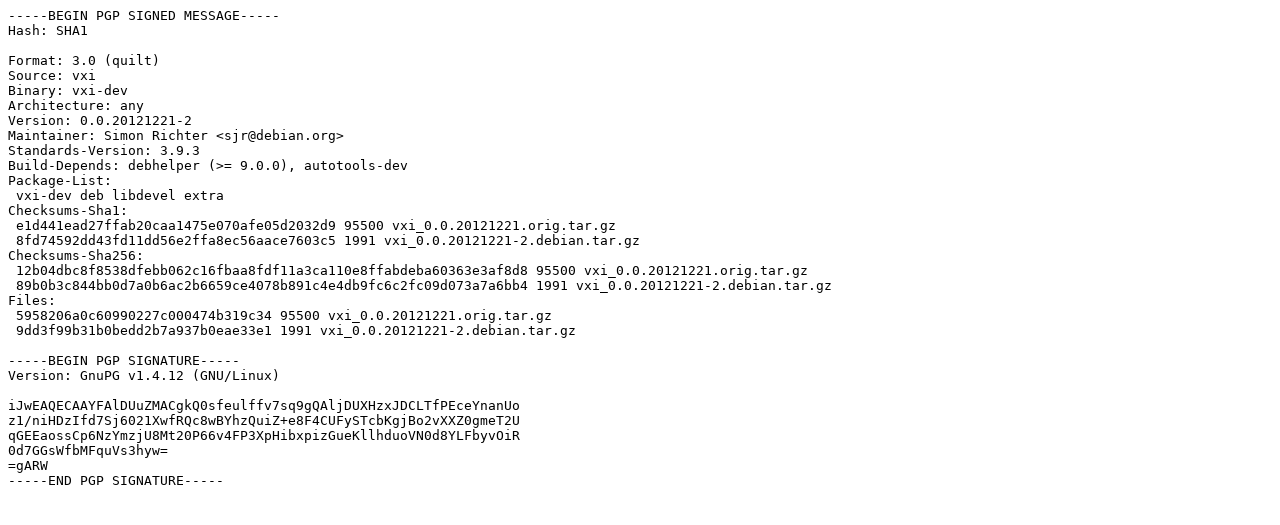

--- FILE ---
content_type: text/prs.lines.tag
request_url: http://ftp.de.netbsd.org/ubuntu-ports/pool/universe/v/vxi/vxi_0.0.20121221-2.dsc
body_size: 1163
content:
-----BEGIN PGP SIGNED MESSAGE-----
Hash: SHA1

Format: 3.0 (quilt)
Source: vxi
Binary: vxi-dev
Architecture: any
Version: 0.0.20121221-2
Maintainer: Simon Richter <sjr@debian.org>
Standards-Version: 3.9.3
Build-Depends: debhelper (>= 9.0.0), autotools-dev
Package-List: 
 vxi-dev deb libdevel extra
Checksums-Sha1: 
 e1d441ead27ffab20caa1475e070afe05d2032d9 95500 vxi_0.0.20121221.orig.tar.gz
 8fd74592dd43fd11dd56e2ffa8ec56aace7603c5 1991 vxi_0.0.20121221-2.debian.tar.gz
Checksums-Sha256: 
 12b04dbc8f8538dfebb062c16fbaa8fdf11a3ca110e8ffabdeba60363e3af8d8 95500 vxi_0.0.20121221.orig.tar.gz
 89b0b3c844bb0d7a0b6ac2b6659ce4078b891c4e4db9fc6c2fc09d073a7a6bb4 1991 vxi_0.0.20121221-2.debian.tar.gz
Files: 
 5958206a0c60990227c000474b319c34 95500 vxi_0.0.20121221.orig.tar.gz
 9dd3f99b31b0bedd2b7a937b0eae33e1 1991 vxi_0.0.20121221-2.debian.tar.gz

-----BEGIN PGP SIGNATURE-----
Version: GnuPG v1.4.12 (GNU/Linux)

iJwEAQECAAYFAlDUuZMACgkQ0sfeulffv7sq9gQAljDUXHzxJDCLTfPEceYnanUo
z1/niHDzIfd7Sj6021XwfRQc8wBYhzQuiZ+e8F4CUFySTcbKgjBo2vXXZ0gmeT2U
qGEEaossCp6NzYmzjU8Mt20P66v4FP3XpHibxpizGueKllhduoVN0d8YLFbyvOiR
0d7GGsWfbMFquVs3hyw=
=gARW
-----END PGP SIGNATURE-----
